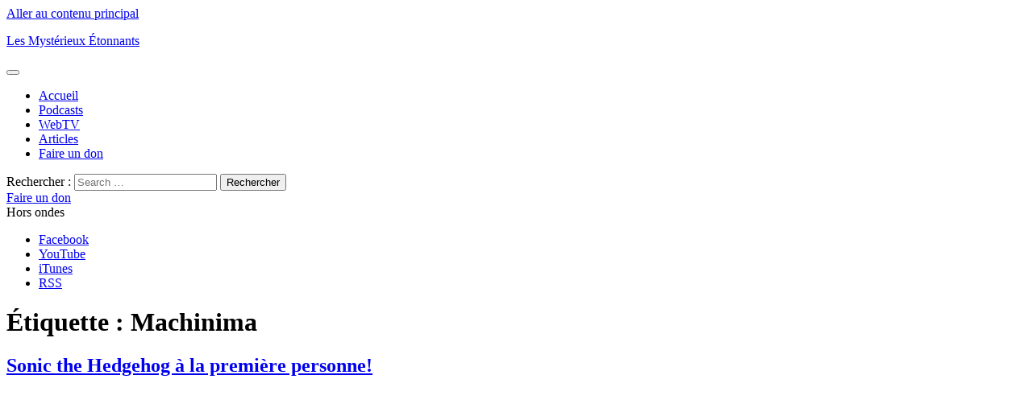

--- FILE ---
content_type: text/html; charset=UTF-8
request_url: https://www.mysterieuxetonnants.com/tag/machinima/
body_size: 10416
content:
<!DOCTYPE html>
<html lang="fr-CA" xmlns:fb="https://www.facebook.com/2008/fbml" xmlns:addthis="https://www.addthis.com/help/api-spec"  class="no-js">
<head>
	<meta charset="UTF-8">
	<meta name="viewport" content="width=device-width, initial-scale=1">
	<link rel="profile" href="http://gmpg.org/xfn/11">
		<script>(function(html){html.className = html.className.replace(/\bno-js\b/,'js')})(document.documentElement);</script>
<title>Machinima &#8211; Les Mystérieux Étonnants</title>
<meta name='robots' content='max-image-preview:large' />
	<style>img:is([sizes="auto" i], [sizes^="auto," i]) { contain-intrinsic-size: 3000px 1500px }</style>
	<link rel="alternate" type="application/octet-stream" title="Les Mystérieux Étonnants &raquo; Flux" href="https://www.mysterieuxetonnants.com/feed/" />
<link rel="alternate" type="application/octet-stream" title="Les Mystérieux Étonnants &raquo; Flux des commentaires" href="https://www.mysterieuxetonnants.com/comments/feed/" />
<link rel="alternate" type="application/octet-stream" title="Les Mystérieux Étonnants &raquo; Flux de l’étiquette Machinima" href="https://www.mysterieuxetonnants.com/tag/machinima/feed/" />
<link rel="alternate" type="application/rss+xml" title="C&oelig;ur et Croupe" href="https://www.mysterieuxetonnants.com/category/podcasts/coeur-et-croupe/feed" />
<link rel="alternate" type="application/rss+xml" title="Les Myst&eacute;rieux &eacute;tonnants" href="https://www.mysterieuxetonnants.com/category/emission/feed/" />
<link rel="alternate" type="application/rss+xml" title="No&euml;l chez Isidore" href="https://www.mysterieuxetonnants.com/category/podcasts/noel-chez-isidore/feed" />
<link rel="alternate" type="application/rss+xml" title="Terre humaine chez Isidore" href="https://www.mysterieuxetonnants.com/category/podcasts/terre-humaine-chez-isidore/feed" />
<link rel="alternate" type="application/rss+xml" title="Terre Kaiju" href="https://www.mysterieuxetonnants.com/category/podcasts/terre-kaiju/feed" />
<script type="text/javascript">
/* <![CDATA[ */
window._wpemojiSettings = {"baseUrl":"https:\/\/s.w.org\/images\/core\/emoji\/15.0.3\/72x72\/","ext":".png","svgUrl":"https:\/\/s.w.org\/images\/core\/emoji\/15.0.3\/svg\/","svgExt":".svg","source":{"concatemoji":"https:\/\/www.mysterieuxetonnants.com\/wp-includes\/js\/wp-emoji-release.min.js?ver=6.7.4"}};
/*! This file is auto-generated */
!function(i,n){var o,s,e;function c(e){try{var t={supportTests:e,timestamp:(new Date).valueOf()};sessionStorage.setItem(o,JSON.stringify(t))}catch(e){}}function p(e,t,n){e.clearRect(0,0,e.canvas.width,e.canvas.height),e.fillText(t,0,0);var t=new Uint32Array(e.getImageData(0,0,e.canvas.width,e.canvas.height).data),r=(e.clearRect(0,0,e.canvas.width,e.canvas.height),e.fillText(n,0,0),new Uint32Array(e.getImageData(0,0,e.canvas.width,e.canvas.height).data));return t.every(function(e,t){return e===r[t]})}function u(e,t,n){switch(t){case"flag":return n(e,"\ud83c\udff3\ufe0f\u200d\u26a7\ufe0f","\ud83c\udff3\ufe0f\u200b\u26a7\ufe0f")?!1:!n(e,"\ud83c\uddfa\ud83c\uddf3","\ud83c\uddfa\u200b\ud83c\uddf3")&&!n(e,"\ud83c\udff4\udb40\udc67\udb40\udc62\udb40\udc65\udb40\udc6e\udb40\udc67\udb40\udc7f","\ud83c\udff4\u200b\udb40\udc67\u200b\udb40\udc62\u200b\udb40\udc65\u200b\udb40\udc6e\u200b\udb40\udc67\u200b\udb40\udc7f");case"emoji":return!n(e,"\ud83d\udc26\u200d\u2b1b","\ud83d\udc26\u200b\u2b1b")}return!1}function f(e,t,n){var r="undefined"!=typeof WorkerGlobalScope&&self instanceof WorkerGlobalScope?new OffscreenCanvas(300,150):i.createElement("canvas"),a=r.getContext("2d",{willReadFrequently:!0}),o=(a.textBaseline="top",a.font="600 32px Arial",{});return e.forEach(function(e){o[e]=t(a,e,n)}),o}function t(e){var t=i.createElement("script");t.src=e,t.defer=!0,i.head.appendChild(t)}"undefined"!=typeof Promise&&(o="wpEmojiSettingsSupports",s=["flag","emoji"],n.supports={everything:!0,everythingExceptFlag:!0},e=new Promise(function(e){i.addEventListener("DOMContentLoaded",e,{once:!0})}),new Promise(function(t){var n=function(){try{var e=JSON.parse(sessionStorage.getItem(o));if("object"==typeof e&&"number"==typeof e.timestamp&&(new Date).valueOf()<e.timestamp+604800&&"object"==typeof e.supportTests)return e.supportTests}catch(e){}return null}();if(!n){if("undefined"!=typeof Worker&&"undefined"!=typeof OffscreenCanvas&&"undefined"!=typeof URL&&URL.createObjectURL&&"undefined"!=typeof Blob)try{var e="postMessage("+f.toString()+"("+[JSON.stringify(s),u.toString(),p.toString()].join(",")+"));",r=new Blob([e],{type:"text/javascript"}),a=new Worker(URL.createObjectURL(r),{name:"wpTestEmojiSupports"});return void(a.onmessage=function(e){c(n=e.data),a.terminate(),t(n)})}catch(e){}c(n=f(s,u,p))}t(n)}).then(function(e){for(var t in e)n.supports[t]=e[t],n.supports.everything=n.supports.everything&&n.supports[t],"flag"!==t&&(n.supports.everythingExceptFlag=n.supports.everythingExceptFlag&&n.supports[t]);n.supports.everythingExceptFlag=n.supports.everythingExceptFlag&&!n.supports.flag,n.DOMReady=!1,n.readyCallback=function(){n.DOMReady=!0}}).then(function(){return e}).then(function(){var e;n.supports.everything||(n.readyCallback(),(e=n.source||{}).concatemoji?t(e.concatemoji):e.wpemoji&&e.twemoji&&(t(e.twemoji),t(e.wpemoji)))}))}((window,document),window._wpemojiSettings);
/* ]]> */
</script>
<style id='wp-emoji-styles-inline-css' type='text/css'>

	img.wp-smiley, img.emoji {
		display: inline !important;
		border: none !important;
		box-shadow: none !important;
		height: 1em !important;
		width: 1em !important;
		margin: 0 0.07em !important;
		vertical-align: -0.1em !important;
		background: none !important;
		padding: 0 !important;
	}
</style>
<link rel='stylesheet' id='wp-block-library-css' href='https://www.mysterieuxetonnants.com/wp-includes/css/dist/block-library/style.min.css?ver=6.7.4' type='text/css' media='all' />
<style id='classic-theme-styles-inline-css' type='text/css'>
/*! This file is auto-generated */
.wp-block-button__link{color:#fff;background-color:#32373c;border-radius:9999px;box-shadow:none;text-decoration:none;padding:calc(.667em + 2px) calc(1.333em + 2px);font-size:1.125em}.wp-block-file__button{background:#32373c;color:#fff;text-decoration:none}
</style>
<style id='global-styles-inline-css' type='text/css'>
:root{--wp--preset--aspect-ratio--square: 1;--wp--preset--aspect-ratio--4-3: 4/3;--wp--preset--aspect-ratio--3-4: 3/4;--wp--preset--aspect-ratio--3-2: 3/2;--wp--preset--aspect-ratio--2-3: 2/3;--wp--preset--aspect-ratio--16-9: 16/9;--wp--preset--aspect-ratio--9-16: 9/16;--wp--preset--color--black: #000000;--wp--preset--color--cyan-bluish-gray: #abb8c3;--wp--preset--color--white: #ffffff;--wp--preset--color--pale-pink: #f78da7;--wp--preset--color--vivid-red: #cf2e2e;--wp--preset--color--luminous-vivid-orange: #ff6900;--wp--preset--color--luminous-vivid-amber: #fcb900;--wp--preset--color--light-green-cyan: #7bdcb5;--wp--preset--color--vivid-green-cyan: #00d084;--wp--preset--color--pale-cyan-blue: #8ed1fc;--wp--preset--color--vivid-cyan-blue: #0693e3;--wp--preset--color--vivid-purple: #9b51e0;--wp--preset--gradient--vivid-cyan-blue-to-vivid-purple: linear-gradient(135deg,rgba(6,147,227,1) 0%,rgb(155,81,224) 100%);--wp--preset--gradient--light-green-cyan-to-vivid-green-cyan: linear-gradient(135deg,rgb(122,220,180) 0%,rgb(0,208,130) 100%);--wp--preset--gradient--luminous-vivid-amber-to-luminous-vivid-orange: linear-gradient(135deg,rgba(252,185,0,1) 0%,rgba(255,105,0,1) 100%);--wp--preset--gradient--luminous-vivid-orange-to-vivid-red: linear-gradient(135deg,rgba(255,105,0,1) 0%,rgb(207,46,46) 100%);--wp--preset--gradient--very-light-gray-to-cyan-bluish-gray: linear-gradient(135deg,rgb(238,238,238) 0%,rgb(169,184,195) 100%);--wp--preset--gradient--cool-to-warm-spectrum: linear-gradient(135deg,rgb(74,234,220) 0%,rgb(151,120,209) 20%,rgb(207,42,186) 40%,rgb(238,44,130) 60%,rgb(251,105,98) 80%,rgb(254,248,76) 100%);--wp--preset--gradient--blush-light-purple: linear-gradient(135deg,rgb(255,206,236) 0%,rgb(152,150,240) 100%);--wp--preset--gradient--blush-bordeaux: linear-gradient(135deg,rgb(254,205,165) 0%,rgb(254,45,45) 50%,rgb(107,0,62) 100%);--wp--preset--gradient--luminous-dusk: linear-gradient(135deg,rgb(255,203,112) 0%,rgb(199,81,192) 50%,rgb(65,88,208) 100%);--wp--preset--gradient--pale-ocean: linear-gradient(135deg,rgb(255,245,203) 0%,rgb(182,227,212) 50%,rgb(51,167,181) 100%);--wp--preset--gradient--electric-grass: linear-gradient(135deg,rgb(202,248,128) 0%,rgb(113,206,126) 100%);--wp--preset--gradient--midnight: linear-gradient(135deg,rgb(2,3,129) 0%,rgb(40,116,252) 100%);--wp--preset--font-size--small: 13px;--wp--preset--font-size--medium: 20px;--wp--preset--font-size--large: 36px;--wp--preset--font-size--x-large: 42px;--wp--preset--spacing--20: 0.44rem;--wp--preset--spacing--30: 0.67rem;--wp--preset--spacing--40: 1rem;--wp--preset--spacing--50: 1.5rem;--wp--preset--spacing--60: 2.25rem;--wp--preset--spacing--70: 3.38rem;--wp--preset--spacing--80: 5.06rem;--wp--preset--shadow--natural: 6px 6px 9px rgba(0, 0, 0, 0.2);--wp--preset--shadow--deep: 12px 12px 50px rgba(0, 0, 0, 0.4);--wp--preset--shadow--sharp: 6px 6px 0px rgba(0, 0, 0, 0.2);--wp--preset--shadow--outlined: 6px 6px 0px -3px rgba(255, 255, 255, 1), 6px 6px rgba(0, 0, 0, 1);--wp--preset--shadow--crisp: 6px 6px 0px rgba(0, 0, 0, 1);}:where(.is-layout-flex){gap: 0.5em;}:where(.is-layout-grid){gap: 0.5em;}body .is-layout-flex{display: flex;}.is-layout-flex{flex-wrap: wrap;align-items: center;}.is-layout-flex > :is(*, div){margin: 0;}body .is-layout-grid{display: grid;}.is-layout-grid > :is(*, div){margin: 0;}:where(.wp-block-columns.is-layout-flex){gap: 2em;}:where(.wp-block-columns.is-layout-grid){gap: 2em;}:where(.wp-block-post-template.is-layout-flex){gap: 1.25em;}:where(.wp-block-post-template.is-layout-grid){gap: 1.25em;}.has-black-color{color: var(--wp--preset--color--black) !important;}.has-cyan-bluish-gray-color{color: var(--wp--preset--color--cyan-bluish-gray) !important;}.has-white-color{color: var(--wp--preset--color--white) !important;}.has-pale-pink-color{color: var(--wp--preset--color--pale-pink) !important;}.has-vivid-red-color{color: var(--wp--preset--color--vivid-red) !important;}.has-luminous-vivid-orange-color{color: var(--wp--preset--color--luminous-vivid-orange) !important;}.has-luminous-vivid-amber-color{color: var(--wp--preset--color--luminous-vivid-amber) !important;}.has-light-green-cyan-color{color: var(--wp--preset--color--light-green-cyan) !important;}.has-vivid-green-cyan-color{color: var(--wp--preset--color--vivid-green-cyan) !important;}.has-pale-cyan-blue-color{color: var(--wp--preset--color--pale-cyan-blue) !important;}.has-vivid-cyan-blue-color{color: var(--wp--preset--color--vivid-cyan-blue) !important;}.has-vivid-purple-color{color: var(--wp--preset--color--vivid-purple) !important;}.has-black-background-color{background-color: var(--wp--preset--color--black) !important;}.has-cyan-bluish-gray-background-color{background-color: var(--wp--preset--color--cyan-bluish-gray) !important;}.has-white-background-color{background-color: var(--wp--preset--color--white) !important;}.has-pale-pink-background-color{background-color: var(--wp--preset--color--pale-pink) !important;}.has-vivid-red-background-color{background-color: var(--wp--preset--color--vivid-red) !important;}.has-luminous-vivid-orange-background-color{background-color: var(--wp--preset--color--luminous-vivid-orange) !important;}.has-luminous-vivid-amber-background-color{background-color: var(--wp--preset--color--luminous-vivid-amber) !important;}.has-light-green-cyan-background-color{background-color: var(--wp--preset--color--light-green-cyan) !important;}.has-vivid-green-cyan-background-color{background-color: var(--wp--preset--color--vivid-green-cyan) !important;}.has-pale-cyan-blue-background-color{background-color: var(--wp--preset--color--pale-cyan-blue) !important;}.has-vivid-cyan-blue-background-color{background-color: var(--wp--preset--color--vivid-cyan-blue) !important;}.has-vivid-purple-background-color{background-color: var(--wp--preset--color--vivid-purple) !important;}.has-black-border-color{border-color: var(--wp--preset--color--black) !important;}.has-cyan-bluish-gray-border-color{border-color: var(--wp--preset--color--cyan-bluish-gray) !important;}.has-white-border-color{border-color: var(--wp--preset--color--white) !important;}.has-pale-pink-border-color{border-color: var(--wp--preset--color--pale-pink) !important;}.has-vivid-red-border-color{border-color: var(--wp--preset--color--vivid-red) !important;}.has-luminous-vivid-orange-border-color{border-color: var(--wp--preset--color--luminous-vivid-orange) !important;}.has-luminous-vivid-amber-border-color{border-color: var(--wp--preset--color--luminous-vivid-amber) !important;}.has-light-green-cyan-border-color{border-color: var(--wp--preset--color--light-green-cyan) !important;}.has-vivid-green-cyan-border-color{border-color: var(--wp--preset--color--vivid-green-cyan) !important;}.has-pale-cyan-blue-border-color{border-color: var(--wp--preset--color--pale-cyan-blue) !important;}.has-vivid-cyan-blue-border-color{border-color: var(--wp--preset--color--vivid-cyan-blue) !important;}.has-vivid-purple-border-color{border-color: var(--wp--preset--color--vivid-purple) !important;}.has-vivid-cyan-blue-to-vivid-purple-gradient-background{background: var(--wp--preset--gradient--vivid-cyan-blue-to-vivid-purple) !important;}.has-light-green-cyan-to-vivid-green-cyan-gradient-background{background: var(--wp--preset--gradient--light-green-cyan-to-vivid-green-cyan) !important;}.has-luminous-vivid-amber-to-luminous-vivid-orange-gradient-background{background: var(--wp--preset--gradient--luminous-vivid-amber-to-luminous-vivid-orange) !important;}.has-luminous-vivid-orange-to-vivid-red-gradient-background{background: var(--wp--preset--gradient--luminous-vivid-orange-to-vivid-red) !important;}.has-very-light-gray-to-cyan-bluish-gray-gradient-background{background: var(--wp--preset--gradient--very-light-gray-to-cyan-bluish-gray) !important;}.has-cool-to-warm-spectrum-gradient-background{background: var(--wp--preset--gradient--cool-to-warm-spectrum) !important;}.has-blush-light-purple-gradient-background{background: var(--wp--preset--gradient--blush-light-purple) !important;}.has-blush-bordeaux-gradient-background{background: var(--wp--preset--gradient--blush-bordeaux) !important;}.has-luminous-dusk-gradient-background{background: var(--wp--preset--gradient--luminous-dusk) !important;}.has-pale-ocean-gradient-background{background: var(--wp--preset--gradient--pale-ocean) !important;}.has-electric-grass-gradient-background{background: var(--wp--preset--gradient--electric-grass) !important;}.has-midnight-gradient-background{background: var(--wp--preset--gradient--midnight) !important;}.has-small-font-size{font-size: var(--wp--preset--font-size--small) !important;}.has-medium-font-size{font-size: var(--wp--preset--font-size--medium) !important;}.has-large-font-size{font-size: var(--wp--preset--font-size--large) !important;}.has-x-large-font-size{font-size: var(--wp--preset--font-size--x-large) !important;}
:where(.wp-block-post-template.is-layout-flex){gap: 1.25em;}:where(.wp-block-post-template.is-layout-grid){gap: 1.25em;}
:where(.wp-block-columns.is-layout-flex){gap: 2em;}:where(.wp-block-columns.is-layout-grid){gap: 2em;}
:root :where(.wp-block-pullquote){font-size: 1.5em;line-height: 1.6;}
</style>
<link rel='stylesheet' id='genericons-css' href='https://www.mysterieuxetonnants.com/wp-content/themes/mysterieux01/genericons/genericons.css?ver=3.4.1' type='text/css' media='all' />
<link rel='stylesheet' id='mysterieux01-style-css' href='https://www.mysterieuxetonnants.com/wp-content/themes/mysterieux01/style.css?ver=0.8.8' type='text/css' media='all' />
<!--[if lt IE 10]>
<link rel='stylesheet' id='mysterieux01-ie-css' href='https://www.mysterieuxetonnants.com/wp-content/themes/mysterieux01/css/ie.css?ver=20160816' type='text/css' media='all' />
<![endif]-->
<!--[if lt IE 9]>
<link rel='stylesheet' id='mysterieux01-ie8-css' href='https://www.mysterieuxetonnants.com/wp-content/themes/mysterieux01/css/ie8.css?ver=20160816' type='text/css' media='all' />
<![endif]-->
<!--[if lt IE 8]>
<link rel='stylesheet' id='mysterieux01-ie7-css' href='https://www.mysterieuxetonnants.com/wp-content/themes/mysterieux01/css/ie7.css?ver=20160816' type='text/css' media='all' />
<![endif]-->
<style id='akismet-widget-style-inline-css' type='text/css'>

			.a-stats {
				--akismet-color-mid-green: #357b49;
				--akismet-color-white: #fff;
				--akismet-color-light-grey: #f6f7f7;

				max-width: 350px;
				width: auto;
			}

			.a-stats * {
				all: unset;
				box-sizing: border-box;
			}

			.a-stats strong {
				font-weight: 600;
			}

			.a-stats a.a-stats__link,
			.a-stats a.a-stats__link:visited,
			.a-stats a.a-stats__link:active {
				background: var(--akismet-color-mid-green);
				border: none;
				box-shadow: none;
				border-radius: 8px;
				color: var(--akismet-color-white);
				cursor: pointer;
				display: block;
				font-family: -apple-system, BlinkMacSystemFont, 'Segoe UI', 'Roboto', 'Oxygen-Sans', 'Ubuntu', 'Cantarell', 'Helvetica Neue', sans-serif;
				font-weight: 500;
				padding: 12px;
				text-align: center;
				text-decoration: none;
				transition: all 0.2s ease;
			}

			/* Extra specificity to deal with TwentyTwentyOne focus style */
			.widget .a-stats a.a-stats__link:focus {
				background: var(--akismet-color-mid-green);
				color: var(--akismet-color-white);
				text-decoration: none;
			}

			.a-stats a.a-stats__link:hover {
				filter: brightness(110%);
				box-shadow: 0 4px 12px rgba(0, 0, 0, 0.06), 0 0 2px rgba(0, 0, 0, 0.16);
			}

			.a-stats .count {
				color: var(--akismet-color-white);
				display: block;
				font-size: 1.5em;
				line-height: 1.4;
				padding: 0 13px;
				white-space: nowrap;
			}
		
</style>
<link rel='stylesheet' id='addthis_all_pages-css' href='https://www.mysterieuxetonnants.com/wp-content/plugins/addthis/frontend/build/addthis_wordpress_public.min.css?ver=6.7.4' type='text/css' media='all' />
<!--[if lt IE 9]>
<script type="text/javascript" src="https://www.mysterieuxetonnants.com/wp-content/themes/mysterieux01/js/html5.js?ver=3.7.3" id="mysterieux01-html5-js"></script>
<![endif]-->
<script type="text/javascript" src="https://www.mysterieuxetonnants.com/wp-includes/js/jquery/jquery.min.js?ver=3.7.1" id="jquery-core-js"></script>
<script type="text/javascript" src="https://www.mysterieuxetonnants.com/wp-includes/js/jquery/jquery-migrate.min.js?ver=3.4.1" id="jquery-migrate-js"></script>
<link rel="https://api.w.org/" href="https://www.mysterieuxetonnants.com/wp-json/" /><link rel="alternate" title="JSON" type="application/json" href="https://www.mysterieuxetonnants.com/wp-json/wp/v2/tags/3037" /><link rel="EditURI" type="application/rsd+xml" title="RSD" href="https://www.mysterieuxetonnants.com/xmlrpc.php?rsd" />
<meta name="generator" content="WordPress 6.7.4" />
<script data-cfasync="false" type="text/javascript">if (window.addthis_product === undefined) { window.addthis_product = "wpp"; } if (window.wp_product_version === undefined) { window.wp_product_version = "wpp-6.2.7"; } if (window.addthis_share === undefined) { window.addthis_share = {}; } if (window.addthis_config === undefined) { window.addthis_config = {"data_track_clickback":true,"ignore_server_config":true,"ui_atversion":300}; } if (window.addthis_layers === undefined) { window.addthis_layers = {}; } if (window.addthis_layers_tools === undefined) { window.addthis_layers_tools = [{"sharetoolbox":{"numPreferredServices":5,"counts":"one","size":"32px","style":"fixed","shareCountThreshold":0,"elements":".addthis_inline_share_toolbox_below,.at-below-post-homepage,.at-below-post-arch-page,.at-below-post-cat-page,.at-below-post,.at-below-post-page"}}]; } else { window.addthis_layers_tools.push({"sharetoolbox":{"numPreferredServices":5,"counts":"one","size":"32px","style":"fixed","shareCountThreshold":0,"elements":".addthis_inline_share_toolbox_below,.at-below-post-homepage,.at-below-post-arch-page,.at-below-post-cat-page,.at-below-post,.at-below-post-page"}});  } if (window.addthis_plugin_info === undefined) { window.addthis_plugin_info = {"info_status":"enabled","cms_name":"WordPress","plugin_name":"Share Buttons by AddThis","plugin_version":"6.2.7","plugin_mode":"WordPress","anonymous_profile_id":"wp-0c38a3c42855a51b82fe78335b8b2404","page_info":{"template":"archives","post_type":""},"sharing_enabled_on_post_via_metabox":false}; } 
                    (function() {
                      var first_load_interval_id = setInterval(function () {
                        if (typeof window.addthis !== 'undefined') {
                          window.clearInterval(first_load_interval_id);
                          if (typeof window.addthis_layers !== 'undefined' && Object.getOwnPropertyNames(window.addthis_layers).length > 0) {
                            window.addthis.layers(window.addthis_layers);
                          }
                          if (Array.isArray(window.addthis_layers_tools)) {
                            for (i = 0; i < window.addthis_layers_tools.length; i++) {
                              window.addthis.layers(window.addthis_layers_tools[i]);
                            }
                          }
                        }
                     },1000)
                    }());
                </script> <script data-cfasync="false" type="text/javascript" src="https://s7.addthis.com/js/300/addthis_widget.js#pubid=wp-0c38a3c42855a51b82fe78335b8b2404" async="async"></script><script>
  (function(i,s,o,g,r,a,m){i['GoogleAnalyticsObject']=r;i[r]=i[r]||function(){
  (i[r].q=i[r].q||[]).push(arguments)},i[r].l=1*new Date();a=s.createElement(o),
  m=s.getElementsByTagName(o)[0];a.async=1;a.src=g;m.parentNode.insertBefore(a,m)
  })(window,document,'script','https://www.google-analytics.com/analytics.js','ga');

  ga('create', 'UA-100780097-1', 'auto');
  ga('send', 'pageview');

</script>
</head>

<body class="archive tag tag-machinima tag-3037 group-blog hfeed" data-rwd>
<div class="body_overlay"><div id="page" class="site">	<div class="site-inner">		<a class="skip-link screen-reader-text" href="#content">Aller au contenu principal</a>

		<header id="masthead" class="site-header" role="banner">
			<div class="site-header-main">
				<div class="site-branding">
					
											<p class="site-title"><a href="https://www.mysterieuxetonnants.com/" rel="home">Les Mystérieux Étonnants</a></p>
									</div><!-- .site-branding -->

									<button id="menu-toggle" class="menu-toggle"><div class="genericon genericon-menu"></div></button>

					<div id="site-header-menu" class="site-header-menu">
													<nav id="site-navigation" class="main-navigation" role="navigation" aria-label="Menu principal">
								<div class="menu-principal-container"><ul id="menu-principal" class="primary-menu"><li id="menu-item-49003" class="lme-menu-home menu-item menu-item-type-custom menu-item-object-custom menu-item-home menu-item-49003"><a href="http://www.mysterieuxetonnants.com/"><span class="cnt">Accueil</span></a></li>
<li id="menu-item-49004" class="lme-menu-podcast menu-item menu-item-type-taxonomy menu-item-object-category menu-item-49004"><a href="https://www.mysterieuxetonnants.com/category/podcasts/"><span class="cnt">Podcasts</span></a></li>
<li id="menu-item-49005" class="lme-menu-webtv menu-item menu-item-type-taxonomy menu-item-object-category menu-item-49005"><a href="https://www.mysterieuxetonnants.com/category/le-show-webtv/"><span class="cnt">WebTV</span></a></li>
<li id="menu-item-49006" class="lme-menu-articles menu-item menu-item-type-taxonomy menu-item-object-category menu-item-49006"><a href="https://www.mysterieuxetonnants.com/category/articles/"><span class="cnt">Articles</span></a></li>
<li id="menu-item-49123" class="invisible-desktop menu-item menu-item-type-custom menu-item-object-custom menu-item-49123"><a target="_blank" href="https://www.patreon.com/MysterieuxE"><span class="cnt">Faire un don</span></a></li>
</ul></div>							</nav><!-- .main-navigation -->
						
					</div><!-- .site-header-menu -->
							</div><!-- .site-header-main -->

						
			<div id="header-search-bar"><div class="header-search">
<form role="search" method="get" class="search-form" action="https://www.mysterieuxetonnants.com/">
	<label>
		<span class="screen-reader-text">Rechercher&nbsp;:</span>
		<input type="search" class="search-field" placeholder="Search &hellip;" value="" name="s" />
	</label>
	<button type="submit" class="search-submit"><span class="screen-reader-text">Rechercher</span></button>
</form>
</div></div>
			
			
			<div class="calltoaction"><div id="maz_dualdonationbuttonwidget-2" class="lme-cto-block widget_maz_dualdonationbuttonwidget"><span class="maz-button donation-button"><a href="https://www.patreon.com/MysterieuxE" target="_blank"><span class="inner">Faire un don</span></a><span class="btn2"><a href="https://www.patreon.com/MysterieuxE" target="_blank"><span class="inner"></span></a><span></span></div><div id="maz_onairwidget-2" class="lme-cto-block widget_maz_onairwidget"><span class="maz-button on-air-button on-air-inactive">Hors ondes</span></div><nav id="social-navigation" class="social-navigation" role="navigation" aria-label="Menu des Liens Sociaux"><div class="menu-reseaux-sociaux-container"><ul id="menu-reseaux-sociaux" class="social-links-menu"><li id="menu-item-48990" class="menu-facebook menu-item menu-item-type-custom menu-item-object-custom menu-item-48990"><a target="_blank" href="http://www.facebook.com/pages/Les-Mysterieux-etonnants/151013785365?ref=ts"><span class="screen-reader-text">Facebook</span></a></li>
<li id="menu-item-48992" class="menu-youtube menu-item menu-item-type-custom menu-item-object-custom menu-item-48992"><a target="_blank" href="https://www.youtube.com/user/Bavedebouc"><span class="screen-reader-text">YouTube</span></a></li>
<li id="menu-item-48993" class="menu-itunes menu-item menu-item-type-custom menu-item-object-custom menu-item-48993"><a target="_blank" href="https://itunes.apple.com/ca/podcast/les-myst%C3%A9rieux-%C3%A9tonnants/id1245266952"><span class="screen-reader-text">iTunes</span></a></li>
<li id="menu-item-48994" class="menu-rss menu-item menu-item-type-custom menu-item-object-custom menu-item-48994"><a target="_blank" href="https://www.mysterieuxetonnants.com/category/emission/feed/"><span class="screen-reader-text">RSS</span></a></li>
</ul></div></nav><!-- .social-navigation --></div>		</header><!-- .site-header -->
		
		
		<div id="content" class="site-content">
	<div id="primary" class="content-area">
		<main id="main" class="site-main" role="main">

		
			<header class="page-header">
				<h1 class="page-title">Étiquette : <span>Machinima</span></h1>			</header><!-- .page-header -->
			
			
			
<article id="post-38201" class="post-38201 post type-post status-publish format-standard hentry category-divers tag-first-person-mario tag-freddiew tag-green-hill-zone tag-machinima tag-sonic tag-sonic-the-hedgehog">
	<header class="entry-header">
			
		
		<h2 class="entry-title"><a href="https://www.mysterieuxetonnants.com/sonic-the-hedgehog-a-la-premiere-personne/" rel="bookmark">Sonic the Hedgehog à la première personne!</a></h2>
		
	</header><!-- .entry-header -->

		
		
	<div class="entry-content">
		<div class="at-above-post-arch-page addthis_tool" data-url="https://www.mysterieuxetonnants.com/sonic-the-hedgehog-a-la-premiere-personne/"></div><iframe width="840" height="473" src="https://www.youtube.com/embed/JlWnShSe6e8?feature=oembed" frameborder="0" allowfullscreen></iframe>
<p>En 2011, <strong>Freddiew,</strong> véritable maître de YouTube, a créé la vidéo <strong><a href="http://www.youtube.com/watch?v=KBb9wFP7uZM"><em>First Person Mario</em></a></strong> qui a été vue à ce jour près de 20 000 000 de fois. Depuis, cette oeuvre ne cesse de faire des petits, la plus récente est celle-ci (qui provient de <strong>Machinima</strong>) où l&rsquo;on voit <strong>Sonic</strong> parcourir ainsi la<strong> Green Hill Zone</strong><strong>.</strong></p>
<p><a href="https://twitter.com/xim_Sau"><strong>&#8211; &lsquo;xim Sauriol</strong></a></p>
<p>Source : <a href="https://twitter.com/jouez">François Taddei</a></p>
<!-- AddThis Advanced Settings above via filter on the_content --><!-- AddThis Advanced Settings below via filter on the_content --><!-- AddThis Advanced Settings generic via filter on the_content --><!-- AddThis Share Buttons above via filter on the_content --><!-- AddThis Share Buttons below via filter on the_content --><div class="at-below-post-arch-page addthis_tool" data-url="https://www.mysterieuxetonnants.com/sonic-the-hedgehog-a-la-premiere-personne/"></div><!-- AddThis Share Buttons generic via filter on the_content -->	</div><!-- .entry-content -->

	<footer class="entry-footer">
		<span class="posted-on"><span class="screen-reader-text">Publié le </span><a href="https://www.mysterieuxetonnants.com/sonic-the-hedgehog-a-la-premiere-personne/" rel="bookmark"><time class="entry-date published updated" datetime="2013-07-29T12:38:34-04:00">juillet 29, 2013</time></a></span><span class="author"><span class="genericon genericon-user"></span><a class="url fn n" href="https://www.mysterieuxetonnants.com/author/maxime/">Maxime</a></span></span><span class="cat-links"><span class="genericon genericon-category"></span><span class="screen-reader-text">Catégories </span><a href="https://www.mysterieuxetonnants.com/category/articles/divers/" rel="category tag">Divers</a></span><span class="tags-links"><span class="genericon genericon-tag"></span><span class="screen-reader-text">Étiquettes </span><a href="https://www.mysterieuxetonnants.com/tag/first-person-mario/" rel="tag">First Person Mario</a>, <a href="https://www.mysterieuxetonnants.com/tag/freddiew/" rel="tag">Freddiew</a>, <a href="https://www.mysterieuxetonnants.com/tag/green-hill-zone/" rel="tag">Green Hill Zone</a>, <a href="https://www.mysterieuxetonnants.com/tag/machinima/" rel="tag">Machinima</a>, <a href="https://www.mysterieuxetonnants.com/tag/sonic/" rel="tag">Sonic</a>, <a href="https://www.mysterieuxetonnants.com/tag/sonic-the-hedgehog/" rel="tag">Sonic the Hedgehog</a></span>			</footer><!-- .entry-footer -->	
	
</article><!-- #post-## -->

<article id="post-37244" class="post-37244 post type-post status-publish format-standard hentry category-divers tag-machinima tag-super-power-beat-down tag-superman tag-thor">
	<header class="entry-header">
			
		
		<h2 class="entry-title"><a href="https://www.mysterieuxetonnants.com/superman-contre-thor-lultime-combat/" rel="bookmark">Superman contre Thor &#8211; L&rsquo;ultime combat</a></h2>
		
	</header><!-- .entry-header -->

		
		
	<div class="entry-content">
		<div class="at-above-post-arch-page addthis_tool" data-url="https://www.mysterieuxetonnants.com/superman-contre-thor-lultime-combat/"></div><iframe width="840" height="473" src="https://www.youtube.com/embed/6M5pYyW6lLw?feature=oembed" frameborder="0" allowfullscreen></iframe>
<p>Ceci est le septième épisode de la série <a href="http://www.youtube.com/playlist?list=PL6F730F85FA7C34C2"><strong><em>Super Power Beat Down</em></strong></a>, qui est présentée sur <em><strong>YouTube</strong></em> par <em><strong>Machinima</strong></em> et qui oppose deux personnages aux superpouvoirs.</p>
<p>Pour éviter le bla-bla, veuillez commencer l&rsquo;écoute à 3:40.</p>
<p><a href="https://twitter.com/xim_Sau"><strong>&#8211; &lsquo;xim Sauriol</strong></a></p>
<p>Source : <a href="http://www.geeksaresexy.net/2013/05/07/superman-vs-thor-fight-video/">Geeks Are Sexy</a></p>
<!-- AddThis Advanced Settings above via filter on the_content --><!-- AddThis Advanced Settings below via filter on the_content --><!-- AddThis Advanced Settings generic via filter on the_content --><!-- AddThis Share Buttons above via filter on the_content --><!-- AddThis Share Buttons below via filter on the_content --><div class="at-below-post-arch-page addthis_tool" data-url="https://www.mysterieuxetonnants.com/superman-contre-thor-lultime-combat/"></div><!-- AddThis Share Buttons generic via filter on the_content -->	</div><!-- .entry-content -->

	<footer class="entry-footer">
		<span class="posted-on"><span class="screen-reader-text">Publié le </span><a href="https://www.mysterieuxetonnants.com/superman-contre-thor-lultime-combat/" rel="bookmark"><time class="entry-date published updated" datetime="2013-05-07T20:51:35-04:00">mai 7, 2013</time></a></span><span class="author"><span class="genericon genericon-user"></span><a class="url fn n" href="https://www.mysterieuxetonnants.com/author/maxime/">Maxime</a></span></span><span class="cat-links"><span class="genericon genericon-category"></span><span class="screen-reader-text">Catégories </span><a href="https://www.mysterieuxetonnants.com/category/articles/divers/" rel="category tag">Divers</a></span><span class="tags-links"><span class="genericon genericon-tag"></span><span class="screen-reader-text">Étiquettes </span><a href="https://www.mysterieuxetonnants.com/tag/machinima/" rel="tag">Machinima</a>, <a href="https://www.mysterieuxetonnants.com/tag/super-power-beat-down/" rel="tag">Super Power Beat Down</a>, <a href="https://www.mysterieuxetonnants.com/tag/superman/" rel="tag">Superman</a>, <a href="https://www.mysterieuxetonnants.com/tag/thor/" rel="tag">Thor</a></span>			</footer><!-- .entry-footer -->	
	
</article><!-- #post-## -->

<article id="post-23342" class="post-23342 post type-post status-publish format-standard hentry category-divers category-jeux-videos tag-ken tag-machinima tag-ryu tag-stop-motion tag-street-fighter tag-street-fighter-alpha">
	<header class="entry-header">
			
		
		<h2 class="entry-title"><a href="https://www.mysterieuxetonnants.com/street-fighter-un-combat-en-stop-motion/" rel="bookmark">Street Fighter : un combat en stop-motion</a></h2>
		
	</header><!-- .entry-header -->

		
		
	<div class="entry-content">
		<div class="at-above-post-arch-page addthis_tool" data-url="https://www.mysterieuxetonnants.com/street-fighter-un-combat-en-stop-motion/"></div><p>Le site web <strong>Machinima</strong> a présenté un superbe petit vidéo réalisé en <em>stop-motion</em>, et ce, avec des figurines mettant en vedette un combat de <strong><em>Street Fighter</em></strong> entre le japonais <strong>Ryu</strong> et l&rsquo;états-unien <strong>Ken</strong>, tous deux présents depuis le début de cette populaire franchise. Le voici :</p>
<iframe width="840" height="473" src="https://www.youtube.com/embed/3UNdJ2mfUWM?feature=oembed" frameborder="0" allowfullscreen></iframe>
<p>Notons que la bande sonore est celle de <strong><em>Street Fighter Alpha</em></strong> (qui est sorti en 1995).</p>
<p><strong>&#8211; &lsquo;xim Sauriol</strong></p>
<p><a href="http://www.gizmodo.fr/2011/08/07/street-fighter-en-stop-motion.html#more-129492">Source</a></p>
<!-- AddThis Advanced Settings above via filter on the_content --><!-- AddThis Advanced Settings below via filter on the_content --><!-- AddThis Advanced Settings generic via filter on the_content --><!-- AddThis Share Buttons above via filter on the_content --><!-- AddThis Share Buttons below via filter on the_content --><div class="at-below-post-arch-page addthis_tool" data-url="https://www.mysterieuxetonnants.com/street-fighter-un-combat-en-stop-motion/"></div><!-- AddThis Share Buttons generic via filter on the_content -->	</div><!-- .entry-content -->

	<footer class="entry-footer">
		<span class="posted-on"><span class="screen-reader-text">Publié le </span><a href="https://www.mysterieuxetonnants.com/street-fighter-un-combat-en-stop-motion/" rel="bookmark"><time class="entry-date published" datetime="2011-08-07T19:27:38-04:00">août 7, 2011</time><time class="updated" datetime="2011-08-07T19:27:51-04:00">août 7, 2011</time></a></span><span class="author"><span class="genericon genericon-user"></span><a class="url fn n" href="https://www.mysterieuxetonnants.com/author/maxime/">Maxime</a></span></span><span class="cat-links"><span class="genericon genericon-category"></span><span class="screen-reader-text">Catégories </span><a href="https://www.mysterieuxetonnants.com/category/articles/divers/" rel="category tag">Divers</a>, <a href="https://www.mysterieuxetonnants.com/category/articles/jeux-videos/" rel="category tag">Jeux vidéos</a></span><span class="tags-links"><span class="genericon genericon-tag"></span><span class="screen-reader-text">Étiquettes </span><a href="https://www.mysterieuxetonnants.com/tag/ken/" rel="tag">Ken</a>, <a href="https://www.mysterieuxetonnants.com/tag/machinima/" rel="tag">Machinima</a>, <a href="https://www.mysterieuxetonnants.com/tag/ryu/" rel="tag">Ryu</a>, <a href="https://www.mysterieuxetonnants.com/tag/stop-motion/" rel="tag">stop-motion</a>, <a href="https://www.mysterieuxetonnants.com/tag/street-fighter/" rel="tag">Street Fighter</a>, <a href="https://www.mysterieuxetonnants.com/tag/street-fighter-alpha/" rel="tag">Street Fighter Alpha</a></span>			</footer><!-- .entry-footer -->	
	
</article><!-- #post-## -->
	

		</main><!-- .site-main -->
	</div><!-- .content-area -->


	<aside id="secondary" class="sidebar widget-area" role="complementary">
		<section id="mostpopulartags-2" class="widget widget_most_popular_tags"><h2 class="widget-title">Top 10</h2><a href="https://www.mysterieuxetonnants.com/tag/marvel-comics/" class="tag-cloud-link tag-link-40 tag-link-position-1" style="font-size: 1em;">Marvel Comics</a> <a href="https://www.mysterieuxetonnants.com/tag/dc-comics/" class="tag-cloud-link tag-link-36 tag-link-position-2" style="font-size: 1em;">DC Comics</a> <a href="https://www.mysterieuxetonnants.com/tag/star-wars/" class="tag-cloud-link tag-link-76 tag-link-position-3" style="font-size: 1em;">Star Wars</a> <a href="https://www.mysterieuxetonnants.com/tag/batman/" class="tag-cloud-link tag-link-224 tag-link-position-4" style="font-size: 1em;">Batman</a> <a href="https://www.mysterieuxetonnants.com/tag/marvel-studios/" class="tag-cloud-link tag-link-805 tag-link-position-5" style="font-size: 1em;">Marvel Studios</a> <a href="https://www.mysterieuxetonnants.com/tag/superman/" class="tag-cloud-link tag-link-54 tag-link-position-6" style="font-size: 1em;">Superman</a> <a href="https://www.mysterieuxetonnants.com/tag/spider-man/" class="tag-cloud-link tag-link-46 tag-link-position-7" style="font-size: 1em;">Spider-Man</a> <a href="https://www.mysterieuxetonnants.com/tag/warner-bros/" class="tag-cloud-link tag-link-138 tag-link-position-8" style="font-size: 1em;">Warner Bros.</a> <a href="https://www.mysterieuxetonnants.com/tag/star-trek/" class="tag-cloud-link tag-link-204 tag-link-position-9" style="font-size: 1em;">Star Trek</a> <a href="https://www.mysterieuxetonnants.com/tag/nintendo/" class="tag-cloud-link tag-link-383 tag-link-position-10" style="font-size: 1em;">Nintendo</a></section><section id="rpwe_widget-2" class="widget rpwe_widget recent-posts-extended"><h2 class="widget-title">À ne pas manquer</h2><div  class="rpwe-block"><ul class="rpwe-ul"><li class="rpwe-li rpwe-clearfix"><h3 class="rpwe-title"><a href="https://www.mysterieuxetonnants.com/emission-500-500e-des-mysterieux-etonnants/" target="_self">Émission #500 &#8211; 500e des Mystérieux étonnants</a></h3><time class="rpwe-time published" datetime="2017-05-22T12:33:38-04:00">mai 22, 2017</time></li><li class="rpwe-li rpwe-clearfix"><h3 class="rpwe-title"><a href="https://www.mysterieuxetonnants.com/emission-482-special-de-noel-2016-version-audio/" target="_self">Émission #482 &#8211; Spécial de Noël 2016</a></h3><time class="rpwe-time published" datetime="2017-01-10T02:04:53-04:00">janvier 10, 2017</time></li></ul></div><!-- Generated by http://wordpress.org/plugins/recent-posts-widget-extended/ --></section>	</aside><!-- .sidebar .widget-area -->


			
		</div><!-- .site-content -->
	</div><!-- .site-inner -->

<div class="site-inner pagination-container"><div class="site-content"><div class="site-content">
<a href="#" id="nav-scroll-up">&nbsp;</a><div class="content-area"></div>			
</div></div></div>

</div><!-- .site -->


<div class="site footer">
		<footer id="colophon" role="contentinfo">
			<div class="site-footer section-top"><div class="site-inner"><div class="site-content">
							<nav class="main-navigation" role="navigation" aria-label="Footer Primary Menu">
					<div class="menu-principal-container"><ul id="menu-principal-1" class="primary-menu"><li class="lme-menu-home menu-item menu-item-type-custom menu-item-object-custom menu-item-home menu-item-49003"><a href="http://www.mysterieuxetonnants.com/">Accueil</a></li>
<li class="lme-menu-podcast menu-item menu-item-type-taxonomy menu-item-object-category menu-item-49004"><a href="https://www.mysterieuxetonnants.com/category/podcasts/">Podcasts</a></li>
<li class="lme-menu-webtv menu-item menu-item-type-taxonomy menu-item-object-category menu-item-49005"><a href="https://www.mysterieuxetonnants.com/category/le-show-webtv/">WebTV</a></li>
<li class="lme-menu-articles menu-item menu-item-type-taxonomy menu-item-object-category menu-item-49006"><a href="https://www.mysterieuxetonnants.com/category/articles/">Articles</a></li>
<li class="invisible-desktop menu-item menu-item-type-custom menu-item-object-custom menu-item-49123"><a target="_blank" href="https://www.patreon.com/MysterieuxE">Faire un don</a></li>
</ul></div>				</nav><!-- .main-navigation -->
						
							<nav class="footer-navigation" role="navigation" aria-label="Menu pied de page">
					<h3>Site</h3>
					<div class="menu-site-container"><ul id="menu-site" class="footer-menu"><li id="menu-item-48995" class="menu-item menu-item-type-post_type menu-item-object-page menu-item-48995"><a href="https://www.mysterieuxetonnants.com/equipecontacts/">Équipe/Contacts</a></li>
<li id="menu-item-48999" class="menu-item menu-item-type-taxonomy menu-item-object-category menu-item-48999"><a href="https://www.mysterieuxetonnants.com/category/articles/bande-dessinee/">Bande dessinée</a></li>
<li id="menu-item-48996" class="menu-item menu-item-type-taxonomy menu-item-object-category menu-item-48996"><a href="https://www.mysterieuxetonnants.com/category/articles/cinematelevision/">Cinéma/Télévision</a></li>
<li id="menu-item-48997" class="menu-item menu-item-type-taxonomy menu-item-object-category menu-item-48997"><a href="https://www.mysterieuxetonnants.com/category/articles/divers/">Divers</a></li>
<li id="menu-item-48998" class="menu-item menu-item-type-taxonomy menu-item-object-category menu-item-48998"><a href="https://www.mysterieuxetonnants.com/category/articles/jeux-videos/">Jeux vidéos</a></li>
<li id="menu-item-49000" class="menu-item menu-item-type-taxonomy menu-item-object-category menu-item-49000"><a href="https://www.mysterieuxetonnants.com/category/articles/technologie/">Technologie</a></li>
<li id="menu-item-49002" class="menu-item menu-item-type-taxonomy menu-item-object-category menu-item-49002"><a href="https://www.mysterieuxetonnants.com/category/podcasts/emission/">Mystérieux Étonnants</a></li>
<li id="menu-item-49001" class="menu-item menu-item-type-taxonomy menu-item-object-category menu-item-49001"><a href="https://www.mysterieuxetonnants.com/category/le-show-webtv/">WebTV</a></li>
<li id="menu-item-49124" class="menu-item menu-item-type-custom menu-item-object-custom menu-item-49124"><a target="_blank" href="https://www.patreon.com/MysterieuxE">Faire un don</a></li>
</ul></div>				</nav><!-- .footer-navigation -->
			
			<div class="site-info">
								<span class="site-title">Copyright &copy; <a href="https://www.mysterieuxetonnants.com/" rel="home">Les Mystérieux Étonnants</a>. Tous droits résevés.</span>
			</div><!-- .site-info -->
			
			</div></div></div><div class="site-footer section-bottom"><div class="site-inner"><div class="site-content">

							<nav class="social-navigation" role="navigation" aria-label="Footer Social Links Menu">
					<span class="followus">Suivez-nous !</span>
					<div class="menu-reseaux-sociaux-container"><ul id="menu-reseaux-sociaux-1" class="social-links-menu"><li class="menu-facebook menu-item menu-item-type-custom menu-item-object-custom menu-item-48990"><a target="_blank" href="http://www.facebook.com/pages/Les-Mysterieux-etonnants/151013785365?ref=ts"><span class="screen-reader-text">Facebook</span></a></li>
<li class="menu-youtube menu-item menu-item-type-custom menu-item-object-custom menu-item-48992"><a target="_blank" href="https://www.youtube.com/user/Bavedebouc"><span class="screen-reader-text">YouTube</span></a></li>
<li class="menu-itunes menu-item menu-item-type-custom menu-item-object-custom menu-item-48993"><a target="_blank" href="https://itunes.apple.com/ca/podcast/les-myst%C3%A9rieux-%C3%A9tonnants/id1245266952"><span class="screen-reader-text">iTunes</span></a></li>
<li class="menu-rss menu-item menu-item-type-custom menu-item-object-custom menu-item-48994"><a target="_blank" href="https://www.mysterieuxetonnants.com/category/emission/feed/"><span class="screen-reader-text">RSS</span></a></li>
</ul></div>				</nav><!-- .social-navigation -->
						</div></div></div>	
		</footer><!-- .site-footer -->
</div><!-- .site -->
</div>
<link rel='stylesheet' id='rpwe-style-css' href='https://www.mysterieuxetonnants.com/wp-content/plugins/recent-posts-widget-extended/assets/css/rpwe-frontend.css?ver=2.0.2' type='text/css' media='all' />
<script type="text/javascript" src="https://www.mysterieuxetonnants.com/wp-content/themes/mysterieux01/js/skip-link-focus-fix.js?ver=20160816" id="mysterieux01-skip-link-focus-fix-js"></script>
<script type="text/javascript" src="https://www.mysterieuxetonnants.com/wp-content/themes/mysterieux01/js/jquery-scrolltofixed-min.js?ver=20150722" id="jquery-scrolltofixed-js"></script>
<script type="text/javascript" src="https://www.mysterieuxetonnants.com/wp-content/themes/mysterieux01/js/jquery.maz.rwd.min.js?ver=0.0.1" id="jquery-maz-rwd-js"></script>
<script type="text/javascript" src="https://www.mysterieuxetonnants.com/wp-content/themes/mysterieux01/js/jquery.maz.scrolltrigger.min.js?ver=0.0.1" id="jquery-maz-scrolltrigger-js"></script>
<script type="text/javascript" src="https://www.mysterieuxetonnants.com/wp-content/themes/mysterieux01/js/jquery.maz.parallax.min.js?ver=0.0.1" id="jquery-maz-parallax-js"></script>
<script type="text/javascript" src="https://www.mysterieuxetonnants.com/wp-includes/js/jquery/ui/effect.min.js?ver=1.13.3" id="jquery-effects-core-js"></script>
<script type="text/javascript" id="mysterieux01-script-js-extra">
/* <![CDATA[ */
var screenReaderText = {"expand":"ouvrir le sous-menu","collapse":"fermer le sous-menu"};
/* ]]> */
</script>
<script type="text/javascript" src="https://www.mysterieuxetonnants.com/wp-content/themes/mysterieux01/js/functions.js?ver=20160816" id="mysterieux01-script-js"></script>
</body>
</html>


--- FILE ---
content_type: text/plain
request_url: https://www.google-analytics.com/j/collect?v=1&_v=j102&a=478445019&t=pageview&_s=1&dl=https%3A%2F%2Fwww.mysterieuxetonnants.com%2Ftag%2Fmachinima%2F&ul=en-us%40posix&dt=Machinima%20%E2%80%93%20Les%20Myst%C3%A9rieux%20%C3%89tonnants&sr=1280x720&vp=1280x720&_u=IEBAAEABAAAAACAAI~&jid=2083639606&gjid=1896334627&cid=48562532.1768945573&tid=UA-100780097-1&_gid=1944443186.1768945573&_r=1&_slc=1&z=868093687
body_size: -454
content:
2,cG-M7M1W7YXTL